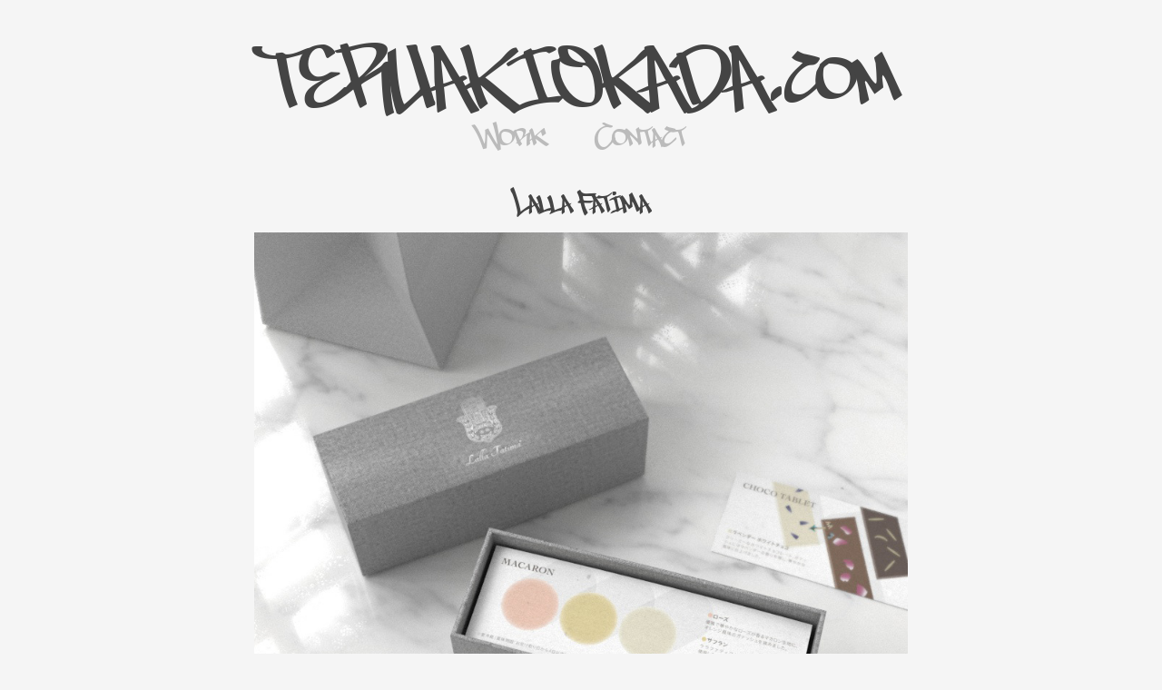

--- FILE ---
content_type: text/html; charset=utf-8
request_url: https://teruakiokada.com/lalla-fatima
body_size: 2354
content:
<!DOCTYPE HTML>
<html lang="en-US">
<head>
  <meta charset="UTF-8" />
  <meta name="viewport" content="width=device-width, initial-scale=1" />
      <meta name="twitter:card"  content="summary_large_image" />
      <meta name="twitter:site"  content="@AdobePortfolio" />
      <meta  property="og:title" content="teruakiokada.com - Lalla Fatima" />
      <meta  property="og:image" content="https://cdn.myportfolio.com/2cfc1ef3401c0e5902c111bfb9a766e6/d65c9473-6783-4396-9711-945c55bcdd4d_car_7x3.jpg?h=0f3b275d61574a81cd5e646ef77abfc0" />
      <link rel="icon" href="[data-uri]"  />
      <link rel="stylesheet" href="/dist/css/main.css" type="text/css" />
      <link rel="stylesheet" href="https://cdn.myportfolio.com/2cfc1ef3401c0e5902c111bfb9a766e6/717829a48b5fad64747b7bf2f577ae731691633076.css?h=085146f8fdf527c0326716b6a3cc2ba3" type="text/css" />
    <link rel="canonical" href="https://teruakiokada.com/lalla-fatima" />
      <title>teruakiokada.com - Lalla Fatima</title>
    <script type="text/javascript" src="//use.typekit.net/ik/[base64].js?cb=35f77bfb8b50944859ea3d3804e7194e7a3173fb" async onload="
    try {
      window.Typekit.load();
    } catch (e) {
      console.warn('Typekit not loaded.');
    }
    "></script>
</head>
  <body class="transition-enabled">  <div class='page-background-video page-background-video-with-panel'>
  </div>
  <div class="js-responsive-nav">
    <div class="responsive-nav has-social">
      <div class="close-responsive-click-area js-close-responsive-nav">
        <div class="close-responsive-button"></div>
      </div>
          <nav data-hover-hint="nav">
            <div class="pages">
                  <div class="gallery-title"><a href="/projects" >Work</a></div>
      <div class="page-title">
        <a href="/contact" >Contact</a>
      </div>
            </div>
              <div class="social pf-nav-social" data-hover-hint="navSocialIcons">
                <ul>
                </ul>
              </div>
          </nav>
    </div>
  </div>
  <div class="site-wrap cfix js-site-wrap">
      <header class="site-header" data-context="theme.topcontainer" data-hover-hint="header">
          <div class="logo-wrap" data-hover-hint="logo">
                <div class="logo e2e-site-logo-text logo-text  ">
    <a href="/projects" class="preserve-whitespace">TERUAKIOKADA.com</a>

</div>
          </div>
  <div class="hamburger-click-area js-hamburger">
    <div class="hamburger">
      <i></i>
      <i></i>
      <i></i>
    </div>
  </div>
            <nav data-hover-hint="nav">
              <div class="pages">
                  <div class="gallery-title"><a href="/projects" >Work</a></div>
      <div class="page-title">
        <a href="/contact" >Contact</a>
      </div>
              </div>
                <div class="social pf-nav-social" data-hover-hint="navSocialIcons">
                  <ul>
                  </ul>
                </div>
            </nav>
      </header>
    <div class="site-container">
      <div class="site-content e2e-site-content">
        <main>
  <div class="page-container" data-context="page.page.container" data-hover-hint="pageContainer">
    <section class="page standard-modules">
        <header class="page-header content" data-context="pages" data-identity="id:p5dcd33de0977e0894ec2f5d6bad0e2f7585d8330f45478dee185e">
            <h1 class="title preserve-whitespace">Lalla Fatima</h1>
            <p class="description"></p>
        </header>
      <div class="page-content js-page-content" data-context="pages" data-identity="id:p5dcd33de0977e0894ec2f5d6bad0e2f7585d8330f45478dee185e">
        <div id="project-canvas" class="js-project-modules modules content">
          <div id="project-modules">
              
              <div class="project-module module image project-module-image js-js-project-module"  style="padding-top: px;
padding-bottom: px;
">

  

  
     <div class="js-lightbox" data-src="https://cdn.myportfolio.com/2cfc1ef3401c0e5902c111bfb9a766e6/de430c5f-3e72-4fb9-9506-c87328d72970.jpg?h=2c3a82a2e1991f27cbcc5f93aa33e935">
           <img
             class="js-lazy e2e-site-project-module-image"
             src="[data-uri]"
             data-src="https://cdn.myportfolio.com/2cfc1ef3401c0e5902c111bfb9a766e6/de430c5f-3e72-4fb9-9506-c87328d72970_rw_1200.jpg?h=089ef4fbc696b4452d291a4f2fc66b2a"
             data-srcset="https://cdn.myportfolio.com/2cfc1ef3401c0e5902c111bfb9a766e6/de430c5f-3e72-4fb9-9506-c87328d72970_rw_600.jpg?h=72849ac6cc12de3cafd7ebfc7adecc4b 600w,https://cdn.myportfolio.com/2cfc1ef3401c0e5902c111bfb9a766e6/de430c5f-3e72-4fb9-9506-c87328d72970_rw_1200.jpg?h=089ef4fbc696b4452d291a4f2fc66b2a 900w,"
             data-sizes="(max-width: 900px) 100vw, 900px"
             width="900"
             height="0"
             style="padding-bottom: 100%; background: rgba(0, 0, 0, 0.03)"
             
           >
     </div>
  

</div>

              
              
              
              
              
              
              
              
              
              <div class="project-module module image project-module-image js-js-project-module"  style="padding-top: px;
padding-bottom: px;
">

  

  
     <div class="js-lightbox" data-src="https://cdn.myportfolio.com/2cfc1ef3401c0e5902c111bfb9a766e6/4ce60c49-cda6-4ed5-80e7-6ef03d31109c.jpg?h=60759459897b7956befd576864517f7b">
           <img
             class="js-lazy e2e-site-project-module-image"
             src="[data-uri]"
             data-src="https://cdn.myportfolio.com/2cfc1ef3401c0e5902c111bfb9a766e6/4ce60c49-cda6-4ed5-80e7-6ef03d31109c_rw_1200.jpg?h=fc014af8d4cac047cd6bc3da0d80d3b1"
             data-srcset="https://cdn.myportfolio.com/2cfc1ef3401c0e5902c111bfb9a766e6/4ce60c49-cda6-4ed5-80e7-6ef03d31109c_rw_600.jpg?h=d051b307110e73554e83f0889bf34b1d 600w,https://cdn.myportfolio.com/2cfc1ef3401c0e5902c111bfb9a766e6/4ce60c49-cda6-4ed5-80e7-6ef03d31109c_rw_1200.jpg?h=fc014af8d4cac047cd6bc3da0d80d3b1 900w,"
             data-sizes="(max-width: 900px) 100vw, 900px"
             width="900"
             height="0"
             style="padding-bottom: 100%; background: rgba(0, 0, 0, 0.03)"
             
           >
     </div>
  

</div>

              
              
              
              
              
              
              
              
          </div>
        </div>
      </div>
    </section>
  </div>
        </main>
      </div>
    </div>
  </div>
</body>
<script type="text/javascript">
  // fix for Safari's back/forward cache
  window.onpageshow = function(e) {
    if (e.persisted) { window.location.reload(); }
  };
</script>
  <script type="text/javascript">var __config__ = {"page_id":"p5dcd33de0977e0894ec2f5d6bad0e2f7585d8330f45478dee185e","theme":{"name":"mell"},"pageTransition":true,"linkTransition":true,"disableDownload":true,"localizedValidationMessages":{"required":"This field is required","Email":"This field must be a valid email address"},"lightbox":{"enabled":false},"cookie_banner":{"enabled":false}};</script>
  <script type="text/javascript" src="/site/translations?cb=35f77bfb8b50944859ea3d3804e7194e7a3173fb"></script>
  <script type="text/javascript" src="/dist/js/main.js?cb=35f77bfb8b50944859ea3d3804e7194e7a3173fb"></script>
</html>
